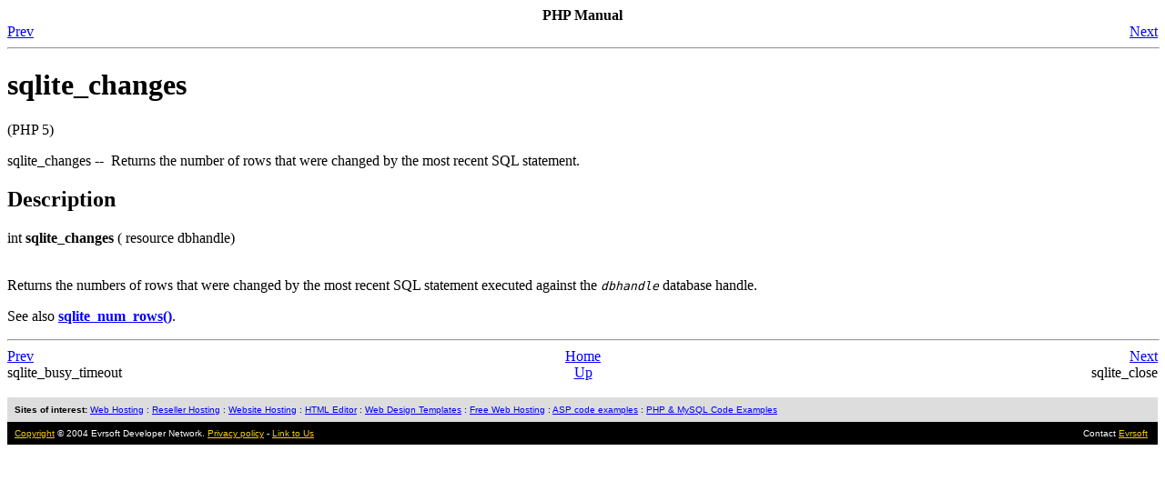

--- FILE ---
content_type: text/html
request_url: https://developers.evrsoft.com/docs/php/function.sqlite-changes.shtml
body_size: 4368
content:
<HTML
><HEAD
><TITLE
>sqlite_changes</TITLE
><META
NAME="GENERATOR"
CONTENT="Modular DocBook HTML Stylesheet Version 1.7"><LINK
REL="HOME"
TITLE="PHP Manual"
HREF="index.shtml"><LINK
REL="UP"
TITLE="SQLite"
HREF="ref.sqlite.shtml"><LINK
REL="PREVIOUS"
TITLE="sqlite_busy_timeout"
HREF="function.sqlite-busy-timeout.shtml"><LINK
REL="NEXT"
TITLE="sqlite_close"
HREF="function.sqlite-close.shtml"><META
HTTP-EQUIV="Content-type"
CONTENT="text/html; charset=ISO-8859-1"></HEAD
><BODY
CLASS="refentry"
BGCOLOR="#FFFFFF"
TEXT="#000000"
LINK="#0000FF"
VLINK="#840084"
ALINK="#0000FF"
><DIV
CLASS="NAVHEADER"
><TABLE
SUMMARY="Header navigation table"
WIDTH="100%"
BORDER="0"
CELLPADDING="0"
CELLSPACING="0"
><TR
><TH
COLSPAN="3"
ALIGN="center"
>PHP Manual</TH
></TR
><TR
><TD
WIDTH="10%"
ALIGN="left"
VALIGN="bottom"
><A
HREF="function.sqlite-busy-timeout.shtml"
ACCESSKEY="P"
>Prev</A
></TD
><TD
WIDTH="80%"
ALIGN="center"
VALIGN="bottom"
></TD
><TD
WIDTH="10%"
ALIGN="right"
VALIGN="bottom"
><A
HREF="function.sqlite-close.shtml"
ACCESSKEY="N"
>Next</A
></TD
></TR
></TABLE
><HR
ALIGN="LEFT"
WIDTH="100%"></DIV
><H1
><A
NAME="function.sqlite-changes"
></A
>sqlite_changes</H1
><DIV
CLASS="refnamediv"
><A
NAME="AEN104780"
></A
><P
>    (PHP 5)</P
>sqlite_changes&nbsp;--&nbsp;
   Returns the number of rows that were changed by the most
   recent SQL statement.
  </DIV
><DIV
CLASS="refsect1"
><A
NAME="AEN104783"
></A
><H2
>Description</H2
>int <B
CLASS="methodname"
>sqlite_changes</B
> ( resource dbhandle)<BR
></BR
><P
>&#13;   Returns the numbers of rows that were changed by the most recent SQL
   statement executed against the <TT
CLASS="parameter"
><I
>dbhandle</I
></TT
> database
   handle.
  </P
><P
>&#13;   See also <A
HREF="function.sqlite-num-rows.shtml"
><B
CLASS="function"
>sqlite_num_rows()</B
></A
>.
  </P
></DIV
><DIV
CLASS="NAVFOOTER"
><HR
ALIGN="LEFT"
WIDTH="100%"><TABLE
SUMMARY="Footer navigation table"
WIDTH="100%"
BORDER="0"
CELLPADDING="0"
CELLSPACING="0"
><TR
><TD
WIDTH="33%"
ALIGN="left"
VALIGN="top"
><A
HREF="function.sqlite-busy-timeout.shtml"
ACCESSKEY="P"
>Prev</A
></TD
><TD
WIDTH="34%"
ALIGN="center"
VALIGN="top"
><A
HREF="index.shtml"
ACCESSKEY="H"
>Home</A
></TD
><TD
WIDTH="33%"
ALIGN="right"
VALIGN="top"
><A
HREF="function.sqlite-close.shtml"
ACCESSKEY="N"
>Next</A
></TD
></TR
><TR
><TD
WIDTH="33%"
ALIGN="left"
VALIGN="top"
>sqlite_busy_timeout</TD
><TD
WIDTH="34%"
ALIGN="center"
VALIGN="top"
><A
HREF="ref.sqlite.shtml"
ACCESSKEY="U"
>Up</A
></TD
><TD
WIDTH="33%"
ALIGN="right"
VALIGN="top"
>sqlite_close</TD
></TR
></TABLE
></DIV
><br>
<table width="100%" border="0" cellpadding="8" cellspacing="0" bgcolor="#dddddd">
  <tr> 
    <td><font size="1" face="Arial, Verdana" color="black"> <strong>Sites of interest:</strong> 
      <a href="http://www.imhosted.com/" target="_blank">Web Hosting</a> : <a href="http://www.lypha.com/" target="_blank">Reseller 
      Hosting</a> : <a href="http://www.imhosted.com/" target="_blank">Website 
      Hosting</a> : <a href="http://www.evrsoft.com/1stpage/" target="_blank">HTML 
      Editor</a> : <a href="http://www.templatespace.com/" target="_blank">Web 
      Design Templates</a> : <a href="http://www.i6networks.com" target="_blank">Free 
      Web Hosting</a> : <a href="http://www.developersdex.com/asp" target="_blank">ASP 
      code examples</a> : <a href="http://www.weberdev.com" target="_blank">PHP 
      & MySQL Code Examples</a> </font></td>
  </tr>
</table>
<table border=0 cellpadding=2 cellspacing=0 width="100%" height="25">
  <tr bgcolor="#000000"> 
    <td colspan="3"><font face="Verdana, Arial, Helvetica" size="1" color="#ffffff">&nbsp;&nbsp;<a href="http://www.evrsoft.com/legal.shtml"><font color="#FFCC00">Copyright</font></a> 
      © 2004 Evrsoft Developer Network. <a href="http://www.evrsoft.com/privacy.shtml"><font color="#FFCC00">Privacy 
      policy</font></a> - <a href="/linktous.shtml"><font color="#FFCC00">Link 
      to Us</font></a></font></td>
    <td align=right width="180"> 
      <p><font face="Verdana, arial,helvetica" size="1" color=#ffffff>Contact 
        <a href="http://www.evrsoft.com/contact/"><font color="#FFCC00">Evrsoft</font></a> 
        &nbsp;&nbsp;</font><b><font face="Verdana, arial,helvetica" size="1" color=#ffffff> 
        </font></b></p>
    </td>
  </tr>
</table></BODY
></HTML
>